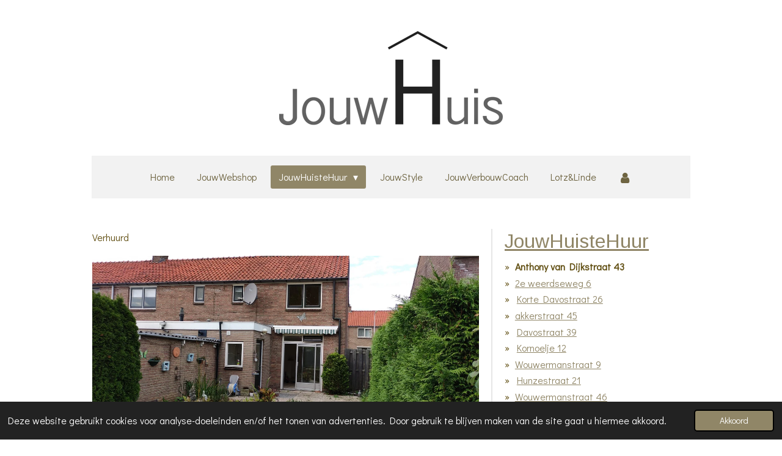

--- FILE ---
content_type: text/html; charset=UTF-8
request_url: https://www.jouwhuis.net/jouwhuistehuur/anthony-van-dijkstraat-43
body_size: 8930
content:
<!DOCTYPE html>
<html lang="nl">
    <head>
        <meta http-equiv="Content-Type" content="text/html; charset=utf-8">
        <meta name="viewport" content="width=device-width, initial-scale=1.0, maximum-scale=5.0">
        <meta http-equiv="X-UA-Compatible" content="IE=edge">
        <link rel="canonical" href="https://www.jouwhuis.net/jouwhuistehuur/anthony-van-dijkstraat-43">
        <link rel="sitemap" type="application/xml" href="https://www.jouwhuis.net/sitemap.xml">
        <meta property="og:title" content="Anthony van Dijkstraat 43 / JouwHuisteHuur | JouwHuis.net">
        <meta property="og:url" content="https://www.jouwhuis.net/jouwhuistehuur/anthony-van-dijkstraat-43">
        <base href="https://www.jouwhuis.net/">
        <meta name="description" property="og:description" content="">
                <script nonce="93ca738bedd2b227d3abadc232801fd2">
            
            window.JOUWWEB = window.JOUWWEB || {};
            window.JOUWWEB.application = window.JOUWWEB.application || {};
            window.JOUWWEB.application = {"backends":[{"domain":"jouwweb.nl","freeDomain":"jouwweb.site"},{"domain":"webador.com","freeDomain":"webadorsite.com"},{"domain":"webador.de","freeDomain":"webadorsite.com"},{"domain":"webador.fr","freeDomain":"webadorsite.com"},{"domain":"webador.es","freeDomain":"webadorsite.com"},{"domain":"webador.it","freeDomain":"webadorsite.com"},{"domain":"jouwweb.be","freeDomain":"jouwweb.site"},{"domain":"webador.ie","freeDomain":"webadorsite.com"},{"domain":"webador.co.uk","freeDomain":"webadorsite.com"},{"domain":"webador.at","freeDomain":"webadorsite.com"},{"domain":"webador.be","freeDomain":"webadorsite.com"},{"domain":"webador.ch","freeDomain":"webadorsite.com"},{"domain":"webador.ch","freeDomain":"webadorsite.com"},{"domain":"webador.mx","freeDomain":"webadorsite.com"},{"domain":"webador.com","freeDomain":"webadorsite.com"},{"domain":"webador.dk","freeDomain":"webadorsite.com"},{"domain":"webador.se","freeDomain":"webadorsite.com"},{"domain":"webador.no","freeDomain":"webadorsite.com"},{"domain":"webador.fi","freeDomain":"webadorsite.com"},{"domain":"webador.ca","freeDomain":"webadorsite.com"},{"domain":"webador.ca","freeDomain":"webadorsite.com"},{"domain":"webador.pl","freeDomain":"webadorsite.com"},{"domain":"webador.com.au","freeDomain":"webadorsite.com"},{"domain":"webador.nz","freeDomain":"webadorsite.com"}],"editorLocale":"nl-NL","editorTimezone":"Europe\/Amsterdam","editorLanguage":"nl","analytics4TrackingId":"G-E6PZPGE4QM","analyticsDimensions":[],"backendDomain":"www.jouwweb.nl","backendShortDomain":"jouwweb.nl","backendKey":"jouwweb-nl","freeWebsiteDomain":"jouwweb.site","noSsl":false,"build":{"reference":"dabeacf"},"linkHostnames":["www.jouwweb.nl","www.webador.com","www.webador.de","www.webador.fr","www.webador.es","www.webador.it","www.jouwweb.be","www.webador.ie","www.webador.co.uk","www.webador.at","www.webador.be","www.webador.ch","fr.webador.ch","www.webador.mx","es.webador.com","www.webador.dk","www.webador.se","www.webador.no","www.webador.fi","www.webador.ca","fr.webador.ca","www.webador.pl","www.webador.com.au","www.webador.nz"],"assetsUrl":"https:\/\/assets.jwwb.nl","loginUrl":"https:\/\/www.jouwweb.nl\/inloggen","publishUrl":"https:\/\/www.jouwweb.nl\/v2\/website\/876070\/publish-proxy","adminUserOrIp":false,"pricing":{"plans":{"lite":{"amount":"700","currency":"EUR"},"pro":{"amount":"1200","currency":"EUR"},"business":{"amount":"2400","currency":"EUR"}},"yearlyDiscount":{"price":{"amount":"0","currency":"EUR"},"ratio":0,"percent":"0%","discountPrice":{"amount":"0","currency":"EUR"},"termPricePerMonth":{"amount":"0","currency":"EUR"},"termPricePerYear":{"amount":"0","currency":"EUR"}}},"hcUrl":{"add-product-variants":"https:\/\/help.jouwweb.nl\/hc\/nl\/articles\/28594307773201","basic-vs-advanced-shipping":"https:\/\/help.jouwweb.nl\/hc\/nl\/articles\/28594268794257","html-in-head":"https:\/\/help.jouwweb.nl\/hc\/nl\/articles\/28594336422545","link-domain-name":"https:\/\/help.jouwweb.nl\/hc\/nl\/articles\/28594325307409","optimize-for-mobile":"https:\/\/help.jouwweb.nl\/hc\/nl\/articles\/28594312927121","seo":"https:\/\/help.jouwweb.nl\/hc\/nl\/sections\/28507243966737","transfer-domain-name":"https:\/\/help.jouwweb.nl\/hc\/nl\/articles\/28594325232657","website-not-secure":"https:\/\/help.jouwweb.nl\/hc\/nl\/articles\/28594252935825"}};
            window.JOUWWEB.brand = {"type":"jouwweb","name":"JouwWeb","domain":"JouwWeb.nl","supportEmail":"support@jouwweb.nl"};
                    
                window.JOUWWEB = window.JOUWWEB || {};
                window.JOUWWEB.websiteRendering = {"locale":"nl-NL","timezone":"Europe\/Amsterdam","routes":{"api\/upload\/product-field":"\/_api\/upload\/product-field","checkout\/cart":"\/winkelwagen","payment":"\/bestelling-afronden\/:publicOrderId","payment\/forward":"\/bestelling-afronden\/:publicOrderId\/forward","public-order":"\/bestelling\/:publicOrderId","checkout\/authorize":"\/winkelwagen\/authorize\/:gateway","wishlist":"\/verlanglijst"}};
                                                    window.JOUWWEB.website = {"id":876070,"locale":"nl-NL","enabled":true,"title":"JouwHuis.net","hasTitle":true,"roleOfLoggedInUser":null,"ownerLocale":"nl-NL","plan":"pro","freeWebsiteDomain":"jouwweb.site","backendKey":"jouwweb-nl","currency":"EUR","defaultLocale":"nl-NL","url":"https:\/\/www.jouwhuis.net\/","homepageSegmentId":3320715,"category":"webshop","isOffline":false,"isPublished":true,"locales":["nl-NL"],"allowed":{"ads":false,"credits":true,"externalLinks":true,"slideshow":true,"customDefaultSlideshow":true,"hostedAlbums":true,"moderators":true,"mailboxQuota":1,"statisticsVisitors":true,"statisticsDetailed":true,"statisticsMonths":1,"favicon":true,"password":true,"freeDomains":0,"freeMailAccounts":1,"canUseLanguages":false,"fileUpload":true,"legacyFontSize":false,"webshop":true,"products":10,"imageText":false,"search":true,"audioUpload":true,"videoUpload":0,"allowDangerousForms":false,"allowHtmlCode":true,"mobileBar":true,"sidebar":true,"poll":false,"allowCustomForms":true,"allowBusinessListing":true,"allowCustomAnalytics":true,"allowAccountingLink":true,"digitalProducts":false,"sitemapElement":false},"mobileBar":{"enabled":true,"theme":"light","email":{"active":true,"value":"info@jouwhuis.net"},"location":{"active":true,"value":"kievit 22 Deventer"},"phone":{"active":true,"value":"+31629044495"},"whatsapp":{"active":false},"social":{"active":true,"network":"facebook","value":"jouwhuis\/"}},"webshop":{"enabled":true,"currency":"EUR","taxEnabled":true,"taxInclusive":true,"vatDisclaimerVisible":false,"orderNotice":"<p>Indien u speciale wensen heeft kunt u deze doorgeven via het Opmerkingen-veld in de laatste stap.<\/p>","orderConfirmation":"<p>Hartelijk bedankt voor uw bestelling! U ontvangt zo spoedig mogelijk bericht van ons over de afhandeling van uw bestelling.<\/p>","freeShipping":false,"freeShippingAmount":"0.00","shippingDisclaimerVisible":false,"pickupAllowed":true,"couponAllowed":false,"detailsPageAvailable":true,"socialMediaVisible":true,"termsPage":null,"termsPageUrl":null,"extraTerms":null,"pricingVisible":true,"orderButtonVisible":true,"shippingAdvanced":false,"shippingAdvancedBackEnd":false,"soldOutVisible":false,"backInStockNotificationEnabled":false,"canAddProducts":true,"nextOrderNumber":9,"allowedServicePoints":[],"sendcloudConfigured":true,"sendcloudFallbackPublicKey":"a3d50033a59b4a598f1d7ce7e72aafdf","taxExemptionAllowed":true,"invoiceComment":null,"emptyCartVisible":false,"minimumOrderPrice":null,"productNumbersEnabled":false,"wishlistEnabled":false,"hideTaxOnCart":false},"isTreatedAsWebshop":true};                            window.JOUWWEB.cart = {"products":[],"coupon":null,"shippingCountryCode":null,"shippingChoice":null,"breakdown":[]};                            window.JOUWWEB.scripts = ["website-rendering\/webshop"];                        window.parent.JOUWWEB.colorPalette = window.JOUWWEB.colorPalette;
        </script>
                <title>Anthony van Dijkstraat 43 / JouwHuisteHuur | JouwHuis.net</title>
                                            <link href="https://primary.jwwb.nl/public/l/b/r/temp-wcmfrtsjwzaoogrfmzfl/touch-icon-iphone.png?bust=1519072768" rel="apple-touch-icon" sizes="60x60">                                                <link href="https://primary.jwwb.nl/public/l/b/r/temp-wcmfrtsjwzaoogrfmzfl/touch-icon-ipad.png?bust=1519072768" rel="apple-touch-icon" sizes="76x76">                                                <link href="https://primary.jwwb.nl/public/l/b/r/temp-wcmfrtsjwzaoogrfmzfl/touch-icon-iphone-retina.png?bust=1519072768" rel="apple-touch-icon" sizes="120x120">                                                <link href="https://primary.jwwb.nl/public/l/b/r/temp-wcmfrtsjwzaoogrfmzfl/touch-icon-ipad-retina.png?bust=1519072768" rel="apple-touch-icon" sizes="152x152">                                                <link href="https://primary.jwwb.nl/public/l/b/r/temp-wcmfrtsjwzaoogrfmzfl/favicon.png?bust=1519072768" rel="shortcut icon">                                                <link href="https://primary.jwwb.nl/public/l/b/r/temp-wcmfrtsjwzaoogrfmzfl/favicon.png?bust=1519072768" rel="icon">                                        <meta property="og:image" content="https&#x3A;&#x2F;&#x2F;primary.jwwb.nl&#x2F;public&#x2F;l&#x2F;b&#x2F;r&#x2F;temp-wcmfrtsjwzaoogrfmzfl&#x2F;o6oscs&#x2F;IMG_20201009_142028.jpg&#x3F;enable-io&#x3D;true&amp;enable&#x3D;upscale&amp;fit&#x3D;bounds&amp;width&#x3D;1200">
                                    <meta name="twitter:card" content="summary_large_image">
                        <meta property="twitter:image" content="https&#x3A;&#x2F;&#x2F;primary.jwwb.nl&#x2F;public&#x2F;l&#x2F;b&#x2F;r&#x2F;temp-wcmfrtsjwzaoogrfmzfl&#x2F;o6oscs&#x2F;IMG_20201009_142028.jpg&#x3F;enable-io&#x3D;true&amp;enable&#x3D;upscale&amp;fit&#x3D;bounds&amp;width&#x3D;1200">
                                                    <script src="https://plausible.io/js/script.manual.js" nonce="93ca738bedd2b227d3abadc232801fd2" data-turbo-track="reload" defer data-domain="shard20.jouwweb.nl"></script>
<link rel="stylesheet" type="text/css" href="https://gfonts.jwwb.nl/css?display=fallback&amp;family=Didact+Gothic%3A400%2C700%2C400italic%2C700italic%7CArimo%3A400%2C700%2C400italic%2C700italic" nonce="93ca738bedd2b227d3abadc232801fd2" data-turbo-track="dynamic">
<script src="https://assets.jwwb.nl/assets/build/website-rendering/nl-NL.js?bust=af8dcdef13a1895089e9" nonce="93ca738bedd2b227d3abadc232801fd2" data-turbo-track="reload" defer></script>
<script src="https://assets.jwwb.nl/assets/website-rendering/runtime.cee983c75391f900fb05.js?bust=4ce5de21b577bc4120dd" nonce="93ca738bedd2b227d3abadc232801fd2" data-turbo-track="reload" defer></script>
<script src="https://assets.jwwb.nl/assets/website-rendering/812.881ee67943804724d5af.js?bust=78ab7ad7d6392c42d317" nonce="93ca738bedd2b227d3abadc232801fd2" data-turbo-track="reload" defer></script>
<script src="https://assets.jwwb.nl/assets/website-rendering/main.5cc2a9179e0462270809.js?bust=47fa63093185ee0400ae" nonce="93ca738bedd2b227d3abadc232801fd2" data-turbo-track="reload" defer></script>
<link rel="preload" href="https://assets.jwwb.nl/assets/website-rendering/styles.c611799110a447e67981.css?bust=226f06dc4f39cd5a64cc" as="style">
<link rel="preload" href="https://assets.jwwb.nl/assets/website-rendering/fonts/icons-website-rendering/font/website-rendering.woff2?bust=bd2797014f9452dadc8e" as="font" crossorigin>
<link rel="preconnect" href="https://gfonts.jwwb.nl">
<link rel="stylesheet" type="text/css" href="https://assets.jwwb.nl/assets/website-rendering/styles.c611799110a447e67981.css?bust=226f06dc4f39cd5a64cc" nonce="93ca738bedd2b227d3abadc232801fd2" data-turbo-track="dynamic">
<link rel="preconnect" href="https://assets.jwwb.nl">
<link rel="stylesheet" type="text/css" href="https://primary.jwwb.nl/public/l/b/r/temp-wcmfrtsjwzaoogrfmzfl/style.css?bust=1768827264" nonce="93ca738bedd2b227d3abadc232801fd2" data-turbo-track="dynamic">    </head>
    <body
        id="top"
        class="jw-is-no-slideshow jw-header-is-image jw-is-segment-page jw-is-frontend jw-is-sidebar jw-is-no-messagebar jw-is-no-touch-device jw-is-no-mobile"
                                    data-jouwweb-page="6037579"
                                                data-jouwweb-segment-id="6037579"
                                                data-jouwweb-segment-type="page"
                                                data-template-threshold="1020"
                                                data-template-name="clean&#x7C;furniture"
                            itemscope
        itemtype="https://schema.org/WebPage"
    >
                                    <meta itemprop="url" content="https://www.jouwhuis.net/jouwhuistehuur/anthony-van-dijkstraat-43">
        <a href="#main-content" class="jw-skip-link">
            Ga direct naar de hoofdinhoud        </a>
        <div class="jw-background"></div>
        <div class="jw-body">
            <div class="jw-mobile-menu jw-mobile-is-logo js-mobile-menu">
            <button
            type="button"
            class="jw-mobile-menu__button jw-mobile-toggle"
            aria-label="Open / sluit menu"
        >
            <span class="jw-icon-burger"></span>
        </button>
        <div class="jw-mobile-header jw-mobile-header--image">
        <a            class="jw-mobile-header-content"
                            href="/"
                        >
                            <img class="jw-mobile-logo jw-mobile-logo--landscape" src="https://primary.jwwb.nl/public/l/b/r/temp-wcmfrtsjwzaoogrfmzfl/clo862/logo-1.png?enable-io=true&amp;enable=upscale&amp;height=70" srcset="https://primary.jwwb.nl/public/l/b/r/temp-wcmfrtsjwzaoogrfmzfl/clo862/logo-1.png?enable-io=true&amp;enable=upscale&amp;height=70 1x, https://primary.jwwb.nl/public/l/b/r/temp-wcmfrtsjwzaoogrfmzfl/clo862/logo-1.png?enable-io=true&amp;enable=upscale&amp;height=140&amp;quality=70 2x" alt="JouwHuis.net" title="JouwHuis.net">                                </a>
    </div>

        <a
        href="/winkelwagen"
        class="jw-mobile-menu__button jw-mobile-header-cart jw-mobile-header-cart--hidden jw-mobile-menu__button--dummy"
        aria-label="Bekijk winkelwagen"
    >
        <span class="jw-icon-badge-wrapper">
            <span class="website-rendering-icon-basket" aria-hidden="true"></span>
            <span class="jw-icon-badge hidden" aria-hidden="true"></span>
        </span>
    </a>
    
    </div>
            <div class="topmenu">
    <header>
        <div class="topmenu-inner js-topbar-content-container">
            <div class="jw-header-logo">
            <div
    id="jw-header-image-container"
    class="jw-header jw-header-image jw-header-image-toggle"
    style="flex-basis: 366px; max-width: 366px; flex-shrink: 1;"
>
            <a href="/">
        <img id="jw-header-image" data-image-id="37614644" srcset="https://primary.jwwb.nl/public/l/b/r/temp-wcmfrtsjwzaoogrfmzfl/clo862/logo-1.png?enable-io=true&amp;width=366 366w, https://primary.jwwb.nl/public/l/b/r/temp-wcmfrtsjwzaoogrfmzfl/clo862/logo-1.png?enable-io=true&amp;width=732 732w" class="jw-header-image" title="JouwHuis.net" style="" sizes="366px" width="366" height="155" intrinsicsize="366.00 x 155.00" alt="JouwHuis.net">                </a>
    </div>
        <div
    class="jw-header jw-header-title-container jw-header-text jw-header-text-toggle"
    data-stylable="true"
>
    <a        id="jw-header-title"
        class="jw-header-title"
                    href="/"
            >
        JouwHuis.net    </a>
</div>
</div>
            <nav class="menu jw-menu-copy">
                <ul
    id="jw-menu"
    class="jw-menu jw-menu-horizontal"
            >
            <li
    class="jw-menu-item"
>
        <a        class="jw-menu-link"
        href="/"                                            data-page-link-id="3320715"
                            >
                <span class="">
            Home        </span>
            </a>
                </li>
            <li
    class="jw-menu-item"
>
        <a        class="jw-menu-link"
        href="/jouwwebshop"                                            data-page-link-id="3389476"
                            >
                <span class="">
            JouwWebshop        </span>
            </a>
                </li>
            <li
    class="jw-menu-item jw-menu-has-submenu jw-menu-is-active"
>
        <a        class="jw-menu-link js-active-menu-item"
        href="/jouwhuistehuur"                                            data-page-link-id="3512123"
                            >
                <span class="">
            JouwHuisteHuur        </span>
                    <span class="jw-arrow jw-arrow-toplevel"></span>
            </a>
                    <ul
            class="jw-submenu"
                    >
                            <li
    class="jw-menu-item jw-menu-is-active"
>
        <a        class="jw-menu-link js-active-menu-item"
        href="/jouwhuistehuur/anthony-van-dijkstraat-43"                                            data-page-link-id="6037579"
                            >
                <span class="">
            Anthony van Dijkstraat 43        </span>
            </a>
                </li>
                            <li
    class="jw-menu-item"
>
        <a        class="jw-menu-link"
        href="/jouwhuistehuur/2e-weerdseweg-6"                                            data-page-link-id="6037576"
                            >
                <span class="">
            2e weerdseweg 6        </span>
            </a>
                </li>
                            <li
    class="jw-menu-item"
>
        <a        class="jw-menu-link"
        href="/jouwhuistehuur/korte-davostraat-26"                                            data-page-link-id="3890922"
                            >
                <span class="">
            Korte Davostraat 26        </span>
            </a>
                </li>
                            <li
    class="jw-menu-item"
>
        <a        class="jw-menu-link"
        href="/jouwhuistehuur/akkerstraat-45"                                            data-page-link-id="3890905"
                            >
                <span class="">
            akkerstraat 45        </span>
            </a>
                </li>
                            <li
    class="jw-menu-item"
>
        <a        class="jw-menu-link"
        href="/jouwhuistehuur/davostraat-39"                                            data-page-link-id="3517983"
                            >
                <span class="">
            Davostraat 39        </span>
            </a>
                </li>
                            <li
    class="jw-menu-item"
>
        <a        class="jw-menu-link"
        href="/jouwhuistehuur/kornoelje-12"                                            data-page-link-id="3517978"
                            >
                <span class="">
            Kornoelje 12        </span>
            </a>
                </li>
                            <li
    class="jw-menu-item"
>
        <a        class="jw-menu-link"
        href="/jouwhuistehuur/wouwermanstraat-9"                                            data-page-link-id="3517988"
                            >
                <span class="">
            Wouwermanstraat 9        </span>
            </a>
                </li>
                            <li
    class="jw-menu-item"
>
        <a        class="jw-menu-link"
        href="/jouwhuistehuur/hunzestraat-21"                                            data-page-link-id="4150608"
                            >
                <span class="">
            Hunzestraat 21        </span>
            </a>
                </li>
                            <li
    class="jw-menu-item"
>
        <a        class="jw-menu-link"
        href="/jouwhuistehuur/wouwermanstraat-46"                                            data-page-link-id="10072153"
                            >
                <span class="">
            Wouwermanstraat 46        </span>
            </a>
                </li>
                    </ul>
        </li>
            <li
    class="jw-menu-item"
>
        <a        class="jw-menu-link"
        href="/jouwstyle"                                            data-page-link-id="7008036"
                            >
                <span class="">
            JouwStyle        </span>
            </a>
                </li>
            <li
    class="jw-menu-item"
>
        <a        class="jw-menu-link"
        href="/jouwverbouwcoach"                                            data-page-link-id="3389210"
                            >
                <span class="">
            JouwVerbouwCoach        </span>
            </a>
                </li>
            <li
    class="jw-menu-item"
>
        <a        class="jw-menu-link"
        href="http://lotzenlinde.theshopbuilders.shop/?fbclid=IwAR2rL0S5Gzkt6iA45xgEJiOKU1Xe2PgLy134vowMK74POd0Il49nWk70_ng"                    target="_blank"
                            rel="noopener"
                                            data-link-id="4733676"
                    >
                <span class="">
            Lotz&amp;Linde        </span>
            </a>
                </li>
            <li
    class="jw-menu-item"
>
        <a        class="jw-menu-link jw-menu-link--icon"
        href="/account"                                                            title="Account"
            >
                                <span class="website-rendering-icon-user"></span>
                            <span class="hidden-desktop-horizontal-menu">
            Account        </span>
            </a>
                </li>
            <li
    class="jw-menu-item js-menu-cart-item jw-menu-cart-item--hidden"
>
        <a        class="jw-menu-link jw-menu-link--icon"
        href="/winkelwagen"                                                            title="Winkelwagen"
            >
                                    <span class="jw-icon-badge-wrapper">
                        <span class="website-rendering-icon-basket"></span>
                                            <span class="jw-icon-badge hidden">
                    0                </span>
                            <span class="hidden-desktop-horizontal-menu">
            Winkelwagen        </span>
            </a>
                </li>
    
    </ul>

    <script nonce="93ca738bedd2b227d3abadc232801fd2" id="jw-mobile-menu-template" type="text/template">
        <ul id="jw-menu" class="jw-menu jw-menu-horizontal jw-menu-spacing--mobile-bar">
                            <li
    class="jw-menu-item"
>
        <a        class="jw-menu-link"
        href="/"                                            data-page-link-id="3320715"
                            >
                <span class="">
            Home        </span>
            </a>
                </li>
                            <li
    class="jw-menu-item"
>
        <a        class="jw-menu-link"
        href="/jouwwebshop"                                            data-page-link-id="3389476"
                            >
                <span class="">
            JouwWebshop        </span>
            </a>
                </li>
                            <li
    class="jw-menu-item jw-menu-has-submenu jw-menu-is-active"
>
        <a        class="jw-menu-link js-active-menu-item"
        href="/jouwhuistehuur"                                            data-page-link-id="3512123"
                            >
                <span class="">
            JouwHuisteHuur        </span>
                    <span class="jw-arrow jw-arrow-toplevel"></span>
            </a>
                    <ul
            class="jw-submenu"
                    >
                            <li
    class="jw-menu-item jw-menu-is-active"
>
        <a        class="jw-menu-link js-active-menu-item"
        href="/jouwhuistehuur/anthony-van-dijkstraat-43"                                            data-page-link-id="6037579"
                            >
                <span class="">
            Anthony van Dijkstraat 43        </span>
            </a>
                </li>
                            <li
    class="jw-menu-item"
>
        <a        class="jw-menu-link"
        href="/jouwhuistehuur/2e-weerdseweg-6"                                            data-page-link-id="6037576"
                            >
                <span class="">
            2e weerdseweg 6        </span>
            </a>
                </li>
                            <li
    class="jw-menu-item"
>
        <a        class="jw-menu-link"
        href="/jouwhuistehuur/korte-davostraat-26"                                            data-page-link-id="3890922"
                            >
                <span class="">
            Korte Davostraat 26        </span>
            </a>
                </li>
                            <li
    class="jw-menu-item"
>
        <a        class="jw-menu-link"
        href="/jouwhuistehuur/akkerstraat-45"                                            data-page-link-id="3890905"
                            >
                <span class="">
            akkerstraat 45        </span>
            </a>
                </li>
                            <li
    class="jw-menu-item"
>
        <a        class="jw-menu-link"
        href="/jouwhuistehuur/davostraat-39"                                            data-page-link-id="3517983"
                            >
                <span class="">
            Davostraat 39        </span>
            </a>
                </li>
                            <li
    class="jw-menu-item"
>
        <a        class="jw-menu-link"
        href="/jouwhuistehuur/kornoelje-12"                                            data-page-link-id="3517978"
                            >
                <span class="">
            Kornoelje 12        </span>
            </a>
                </li>
                            <li
    class="jw-menu-item"
>
        <a        class="jw-menu-link"
        href="/jouwhuistehuur/wouwermanstraat-9"                                            data-page-link-id="3517988"
                            >
                <span class="">
            Wouwermanstraat 9        </span>
            </a>
                </li>
                            <li
    class="jw-menu-item"
>
        <a        class="jw-menu-link"
        href="/jouwhuistehuur/hunzestraat-21"                                            data-page-link-id="4150608"
                            >
                <span class="">
            Hunzestraat 21        </span>
            </a>
                </li>
                            <li
    class="jw-menu-item"
>
        <a        class="jw-menu-link"
        href="/jouwhuistehuur/wouwermanstraat-46"                                            data-page-link-id="10072153"
                            >
                <span class="">
            Wouwermanstraat 46        </span>
            </a>
                </li>
                    </ul>
        </li>
                            <li
    class="jw-menu-item"
>
        <a        class="jw-menu-link"
        href="/jouwstyle"                                            data-page-link-id="7008036"
                            >
                <span class="">
            JouwStyle        </span>
            </a>
                </li>
                            <li
    class="jw-menu-item"
>
        <a        class="jw-menu-link"
        href="/jouwverbouwcoach"                                            data-page-link-id="3389210"
                            >
                <span class="">
            JouwVerbouwCoach        </span>
            </a>
                </li>
                            <li
    class="jw-menu-item"
>
        <a        class="jw-menu-link"
        href="http://lotzenlinde.theshopbuilders.shop/?fbclid=IwAR2rL0S5Gzkt6iA45xgEJiOKU1Xe2PgLy134vowMK74POd0Il49nWk70_ng"                    target="_blank"
                            rel="noopener"
                                            data-link-id="4733676"
                    >
                <span class="">
            Lotz&amp;Linde        </span>
            </a>
                </li>
                            <li
    class="jw-menu-item"
>
        <a        class="jw-menu-link jw-menu-link--icon"
        href="/account"                                                            title="Account"
            >
                                <span class="website-rendering-icon-user"></span>
                            <span class="hidden-desktop-horizontal-menu">
            Account        </span>
            </a>
                </li>
            
                    </ul>
    </script>
            </nav>
        </div>
    </header>
</div>
<script nonce="93ca738bedd2b227d3abadc232801fd2">
    var backgroundElement = document.querySelector('.jw-background');

    JOUWWEB.templateConfig = {
        header: {
            selector: '.topmenu',
            mobileSelector: '.jw-mobile-menu',
            updatePusher: function (height, state) {

                if (state === 'desktop') {
                    // Expose the header height as a custom property so
                    // we can use this to set the background height in CSS.
                    if (backgroundElement && height) {
                        backgroundElement.setAttribute('style', '--header-height: ' + height + 'px;');
                    }
                } else if (state === 'mobile') {
                    $('.jw-menu-clone .jw-menu').css('margin-top', height);
                }
            },
        },
    };
</script>
<div class="main-content">
    
<main id="main-content" class="block-content">
    <div data-section-name="content" class="jw-section jw-section-content jw-responsive">
        <div
    id="jw-element-90532377"
    data-jw-element-id="90532377"
        class="jw-tree-node jw-element jw-strip-root jw-tree-container jw-responsive jw-node-is-first-child jw-node-is-last-child"
>
    <div
    id="jw-element-342286736"
    data-jw-element-id="342286736"
        class="jw-tree-node jw-element jw-strip jw-tree-container jw-responsive jw-strip--default jw-strip--style-color jw-strip--color-default jw-strip--padding-both jw-node-is-first-child jw-strip--primary jw-node-is-last-child"
>
    <div class="jw-strip__content-container"><div class="jw-strip__content jw-responsive">
                    <div
    id="jw-element-137439748"
    data-jw-element-id="137439748"
        class="jw-tree-node jw-element jw-image-text jw-node-is-first-child"
>
    <div class="jw-element-imagetext-text">
            <p>Verhuurd</p>    </div>
</div><div
    id="jw-element-109360992"
    data-jw-element-id="109360992"
        class="jw-tree-node jw-element jw-image jw-node-is-last-child"
>
    <div
    class="jw-intent jw-element-image jw-element-content jw-element-image-is-left jw-element-image--full-width-to-640"
            style="width: 1919px;"
    >
            
        
                <picture
            class="jw-element-image__image-wrapper jw-image-is-square jw-intrinsic"
            style="padding-top: 44.9875%;"
        >
                                            <img class="jw-element-image__image jw-intrinsic__item" style="--jw-element-image--pan-x: 0.5; --jw-element-image--pan-y: 0.5;" alt="" src="https://primary.jwwb.nl/public/l/b/r/temp-wcmfrtsjwzaoogrfmzfl/IMG_20201009_142028.jpg" srcset="https://primary.jwwb.nl/public/l/b/r/temp-wcmfrtsjwzaoogrfmzfl/o6oscs/IMG_20201009_142028.jpg?enable-io=true&amp;width=96 96w, https://primary.jwwb.nl/public/l/b/r/temp-wcmfrtsjwzaoogrfmzfl/o6oscs/IMG_20201009_142028.jpg?enable-io=true&amp;width=147 147w, https://primary.jwwb.nl/public/l/b/r/temp-wcmfrtsjwzaoogrfmzfl/o6oscs/IMG_20201009_142028.jpg?enable-io=true&amp;width=226 226w, https://primary.jwwb.nl/public/l/b/r/temp-wcmfrtsjwzaoogrfmzfl/o6oscs/IMG_20201009_142028.jpg?enable-io=true&amp;width=347 347w, https://primary.jwwb.nl/public/l/b/r/temp-wcmfrtsjwzaoogrfmzfl/o6oscs/IMG_20201009_142028.jpg?enable-io=true&amp;width=532 532w, https://primary.jwwb.nl/public/l/b/r/temp-wcmfrtsjwzaoogrfmzfl/o6oscs/IMG_20201009_142028.jpg?enable-io=true&amp;width=816 816w, https://primary.jwwb.nl/public/l/b/r/temp-wcmfrtsjwzaoogrfmzfl/o6oscs/IMG_20201009_142028.jpg?enable-io=true&amp;width=1252 1252w, https://primary.jwwb.nl/public/l/b/r/temp-wcmfrtsjwzaoogrfmzfl/o6oscs/IMG_20201009_142028.jpg?enable-io=true&amp;width=1920 1920w" sizes="auto, min(100vw, 1200px), 100vw" loading="lazy" width="798" height="359">                    </picture>

            </div>
</div></div></div></div></div>            </div>
</main>
    <aside class="block-sidebar">
    <div
        data-section-name="sidebar"
        class="jw-section jw-section-sidebar jw-sidebar-toggle jw-responsive"
    >
        <div id="jw-section-menu" class="jw-section-menu">
    <h1 class="jw-section-menu-title">
            <a
        href="/jouwhuistehuur"
        class=""
                    data-page-link-id="3512123"
            >
        JouwHuisteHuur    </a>
    </h1>
    <ul class="jw-section-menu-list">
                    <li>    <span class="jw-section-menu-is-active js-active-menu-item jw-section-menu-list-item">
        Anthony van Dijkstraat 43    </span>
</li>
                    <li>    <a
        href="/jouwhuistehuur/2e-weerdseweg-6"
        class="jw-section-menu-list-item"
                    data-page-link-id="6037576"
            >
        2e weerdseweg 6    </a>
</li>
                    <li>    <a
        href="/jouwhuistehuur/korte-davostraat-26"
        class="jw-section-menu-list-item"
                    data-page-link-id="3890922"
            >
        Korte Davostraat 26    </a>
</li>
                    <li>    <a
        href="/jouwhuistehuur/akkerstraat-45"
        class="jw-section-menu-list-item"
                    data-page-link-id="3890905"
            >
        akkerstraat 45    </a>
</li>
                    <li>    <a
        href="/jouwhuistehuur/davostraat-39"
        class="jw-section-menu-list-item"
                    data-page-link-id="3517983"
            >
        Davostraat 39    </a>
</li>
                    <li>    <a
        href="/jouwhuistehuur/kornoelje-12"
        class="jw-section-menu-list-item"
                    data-page-link-id="3517978"
            >
        Kornoelje 12    </a>
</li>
                    <li>    <a
        href="/jouwhuistehuur/wouwermanstraat-9"
        class="jw-section-menu-list-item"
                    data-page-link-id="3517988"
            >
        Wouwermanstraat 9    </a>
</li>
                    <li>    <a
        href="/jouwhuistehuur/hunzestraat-21"
        class="jw-section-menu-list-item"
                    data-page-link-id="4150608"
            >
        Hunzestraat 21    </a>
</li>
                    <li>    <a
        href="/jouwhuistehuur/wouwermanstraat-46"
        class="jw-section-menu-list-item"
                    data-page-link-id="10072153"
            >
        Wouwermanstraat 46    </a>
</li>
            </ul>
</div>
        <div
    id="jw-element-90532378"
    data-jw-element-id="90532378"
        class="jw-tree-node jw-element jw-simple-root jw-tree-container jw-tree-container--empty jw-responsive jw-node-is-first-child jw-node-is-last-child"
>
    </div>            </div>
</aside>
</div>
<footer class="block-footer">
    <div
        data-section-name="footer"
        class="jw-section jw-section-footer jw-responsive"
    >
                <div class="jw-strip jw-strip--default jw-strip--style-color jw-strip--primary jw-strip--color-default jw-strip--padding-both"><div class="jw-strip__content-container"><div class="jw-strip__content jw-responsive">            <div
    id="jw-element-207913534"
    data-jw-element-id="207913534"
        class="jw-tree-node jw-element jw-simple-root jw-tree-container jw-responsive jw-node-is-first-child jw-node-is-last-child"
>
    <div
    id="jw-element-41871746"
    data-jw-element-id="41871746"
        class="jw-tree-node jw-element jw-image-text jw-node-is-first-child jw-node-is-last-child"
>
    <div class="jw-element-imagetext-text">
            <p style="text-align: left;">JouwHuis KVK 70547149</p>
<p style="text-align: left;">BTWno NL001648037B10</p>
<p style="text-align: left;">Tel: 06-20612317</p>
<p style="text-align: left;">info@jouwhuis.net</p>    </div>
</div></div>                            <div class="jw-credits clear">
                    <div class="jw-credits-owner">
                        <div id="jw-footer-text">
                            <div class="jw-footer-text-content">
                                &copy; 2018 - 2026 JouwHuis.net                            </div>
                        </div>
                    </div>
                    <div class="jw-credits-right">
                                                                    </div>
                </div>
                    </div></div></div>    </div>
</footer>
            
<div class="jw-bottom-bar__container">
    </div>
<div class="jw-bottom-bar__spacer">
    </div>

            <div id="jw-variable-loaded" style="display: none;"></div>
            <div id="jw-variable-values" style="display: none;">
                                    <span data-jw-variable-key="background-color" class="jw-variable-value-background-color"></span>
                                    <span data-jw-variable-key="background" class="jw-variable-value-background"></span>
                                    <span data-jw-variable-key="font-family" class="jw-variable-value-font-family"></span>
                                    <span data-jw-variable-key="paragraph-color" class="jw-variable-value-paragraph-color"></span>
                                    <span data-jw-variable-key="paragraph-link-color" class="jw-variable-value-paragraph-link-color"></span>
                                    <span data-jw-variable-key="paragraph-font-size" class="jw-variable-value-paragraph-font-size"></span>
                                    <span data-jw-variable-key="heading-color" class="jw-variable-value-heading-color"></span>
                                    <span data-jw-variable-key="heading-link-color" class="jw-variable-value-heading-link-color"></span>
                                    <span data-jw-variable-key="heading-font-size" class="jw-variable-value-heading-font-size"></span>
                                    <span data-jw-variable-key="heading-font-family" class="jw-variable-value-heading-font-family"></span>
                                    <span data-jw-variable-key="menu-text-color" class="jw-variable-value-menu-text-color"></span>
                                    <span data-jw-variable-key="menu-text-link-color" class="jw-variable-value-menu-text-link-color"></span>
                                    <span data-jw-variable-key="menu-text-font-size" class="jw-variable-value-menu-text-font-size"></span>
                                    <span data-jw-variable-key="menu-font-family" class="jw-variable-value-menu-font-family"></span>
                                    <span data-jw-variable-key="menu-capitalize" class="jw-variable-value-menu-capitalize"></span>
                                    <span data-jw-variable-key="website-size" class="jw-variable-value-website-size"></span>
                                    <span data-jw-variable-key="content-color" class="jw-variable-value-content-color"></span>
                                    <span data-jw-variable-key="accent-color" class="jw-variable-value-accent-color"></span>
                                    <span data-jw-variable-key="footer-text-color" class="jw-variable-value-footer-text-color"></span>
                                    <span data-jw-variable-key="footer-text-link-color" class="jw-variable-value-footer-text-link-color"></span>
                                    <span data-jw-variable-key="footer-text-font-size" class="jw-variable-value-footer-text-font-size"></span>
                                    <span data-jw-variable-key="header-color" class="jw-variable-value-header-color"></span>
                                    <span data-jw-variable-key="footer-color" class="jw-variable-value-footer-color"></span>
                            </div>
        </div>
                            <script nonce="93ca738bedd2b227d3abadc232801fd2" type="application/ld+json">[{"@context":"https:\/\/schema.org","@type":"Organization","url":"https:\/\/www.jouwhuis.net\/","name":"JouwHuis.net","logo":{"@type":"ImageObject","url":"https:\/\/primary.jwwb.nl\/public\/l\/b\/r\/temp-wcmfrtsjwzaoogrfmzfl\/clo862\/logo-1.png?enable-io=true&enable=upscale&height=60","width":141,"height":60},"email":"info@jouwhuis.net","telephone":"+31629044495"}]</script>
                <script nonce="93ca738bedd2b227d3abadc232801fd2">window.JOUWWEB = window.JOUWWEB || {}; window.JOUWWEB.experiment = {"enrollments":{},"defaults":{"only-annual-discount-restart":"3months-50pct","ai-homepage-structures":"on","checkout-shopping-cart-design":"on","ai-page-wizard-ui":"on","payment-cycle-dropdown":"on","trustpilot-checkout":"widget","improved-homepage-structures":"on"}};</script>        <script nonce="93ca738bedd2b227d3abadc232801fd2">
            window.JOUWWEB = window.JOUWWEB || {};
            window.JOUWWEB.cookieConsent = {"theme":"jw","showLink":false,"content":{"message":"Deze website gebruikt cookies voor analyse-doeleinden en\/of het tonen van advertenties. Door gebruik te blijven maken van de site gaat u hiermee akkoord.","dismiss":"Akkoord"},"autoOpen":true,"cookie":{"name":"cookieconsent_status"}};
        </script>
<script nonce="93ca738bedd2b227d3abadc232801fd2">window.plausible = window.plausible || function() { (window.plausible.q = window.plausible.q || []).push(arguments) };plausible('pageview', { props: {website: 876070 }});</script>                                </body>
</html>
